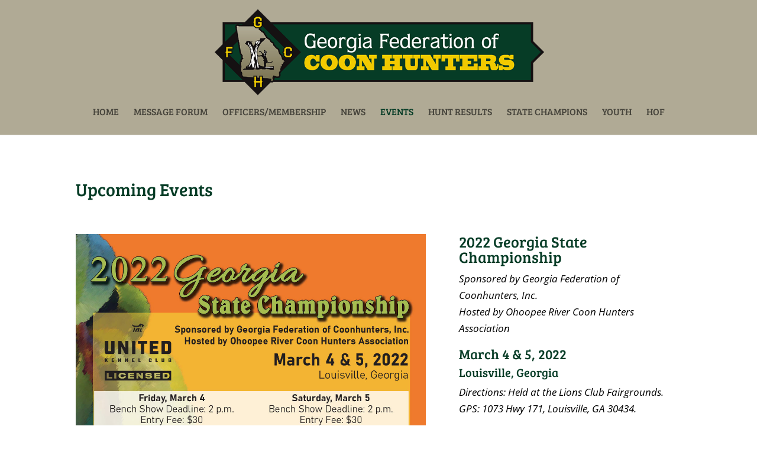

--- FILE ---
content_type: text/css
request_url: https://georgiafederationcha.com/wp-content/themes/Divi-child/style.css?ver=4.27.4
body_size: 614
content:
/*
 Theme Name:     Divi Child Theme
 Description:    Divi Child Theme
 Author:         Elegant Themes
 Template:       Divi 
 Version:        1.0.0
*/
 
@import url("../Divi/style.css");
 
/* =Theme customization starts here
------------------------------------------------------- */

.disclaimer { font-size:0.7em; line-height:1.1em; }

.logo_container {
	padding:15px 0 !important;
}
.wp-caption {
max-width: 96%;
margin-bottom: 10px;
padding: 8px;
padding-top: 4px;
border: none;
background-color: transparent;
text-align: center;
font-style:italic;
line-height:1.2em;
}
#footer-bottom {
	font-size:.7em;
}

.icon-date {
background: #FFFFFF url(http://example.com/wp-content/uploads/date2.gif);
float: left;
width: 45px;
height: 50px;
margin: 0px;
padding: 0px;
}
.icon-date h3 {
font-family: Times New Roman, Helvetica, Sans-Serif;
color: #FFFFFF;
font-size: 10px;
font-weight: bold;
padding: 1px 0px 0px 7px;
margin: 0px;
text-transform: uppercase;
}
.icon-date h4 {
font-family: Arial, Times New Roman, Helvetica, Sans-Serif;
color: #173774;
font-size: 22px;
font-weight: bold;
padding: 7px 4px 0px 0px;
margin: 0px;
text-align: center;
}

.et_pb_gallery_image.portrait { height:225px; overflow:hidden !important; }